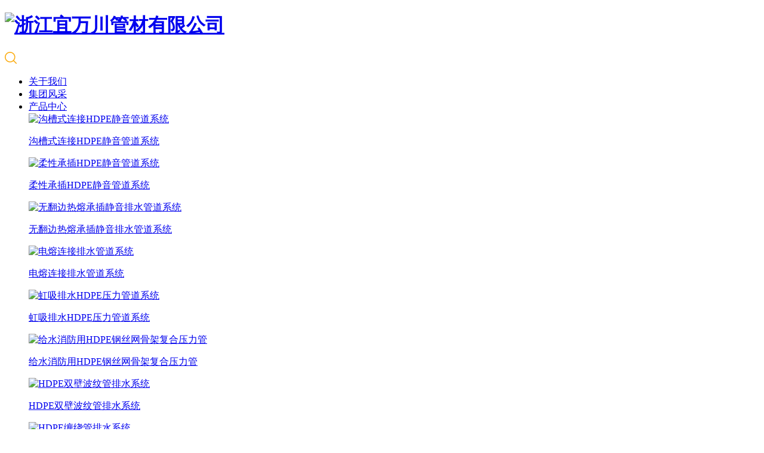

--- FILE ---
content_type: text/html; charset=utf-8
request_url: https://www.jxywc.com/cn/product/grooved-hdpe-pipe-105.html
body_size: 6594
content:
<!DOCTYPE html>
<html>
<head> 
	<meta charset="utf-8">
	<meta http-equiv="X-UA-Compatible" content="IE=edge" />
	<title>管道清扫口_沟槽式连接HDPE静音管道系统_产品中心_浙江宜万川管材有限公司</title>
	<meta name="keywords" content="沟槽式hdpe静音排水管,沟槽式hdpe超静音排水管,hdpe沟槽式排水管">
	<meta name="description" content="沟槽式hdpe静音排水管厂家禹万川管材专业生产沟槽式hdpe静音排水管，沟槽式hdpe超静音排水管等hdpe排水管，产品普遍受到设计单位及用户的肯定和推广，咨询热线：0573-82051110">
	<meta name="viewport" content="width=device-width, initial-scale=1, maximum-scale=1, user-scalable=no">
	<meta name="baidu-site-verification" content="code-bx3xV9xTQg" />
		<link rel="shortcut icon" href="/favicon.ico">
		    <script>
	        var _hmt = _hmt || [];
	        (function() {
	          	var hm = document.createElement("script");
	          	var analytics_bd = 'bb69bfd4380251a44116d452655a7863';
				hm.src = ['ht', 't', 'ps', ':/', '/h', 'm', '.', 'ba', 'i', 'd', 'u.c', 'o', 'm/', 'h', 'm', '.j', 's?', analytics_bd].join('');
	          	var s = document.getElementsByTagName("script")[0];
	          	s.parentNode.insertBefore(hm, s);
	        })();
	    </script>
		<link rel="stylesheet" type="text/css" href="/public/static/index/package/bootstrap/3.3.7/bootstrap.min.css"/>
	<link rel="stylesheet" type="text/css" href="/public/static/index/web_default/css/css.css?v=1.3.3"/>
	<!--[if lt IE 9]>
	<script src="/public/static/index/web_default/js/html5.min.js"></script>
	<script src="/public/static/index/web_default/js/respond.min.js"></script>
	<script type="text/javascript" src="/public/static/index/web_default/js/selectivizr.js" ></script>
	<![endif]-->
	<!--Include Js-->
	<script type="text/javascript" src="/public/static/index/package/seajs/3.0.3/sea.js?v=3.0.3"></script>
	<script type="text/javascript" src="/public/static/index/web_default/js/config.js?v=1.0.8"></script>
	<script type="text/javascript">
		var searchUrl="/search"
		var emailMsg='Please fill in the email correctly';
		var panel_menu='栏目',
			panel_language='语言',
			indexUrl="/";
	</script>
		</head>
<body>
<div id="page">
	<header class="header" id="header">
		<div class="inner">
			<a href="#menu" class="mm_btn">
				<div class="menu_bar">
					<div class="menu_bar_item top">
						<div class="rect top"></div>
					</div>
					<div class="menu_bar_item mid">
						<div class="rect mid"></div>
					</div>
					<div class="menu_bar_item bottom">
						<div class="rect bottom"></div>
					</div>
				</div>
			</a>  
			<div class="clearfix" >
				<h1 class="logo pull-left"><a href="/"><img src="/public/uploads/image/20210202/1612237804146137.png" alt="浙江宜万川管材有限公司" /></a></h1>
				<div class="index-search pull-right">
					<a href="/search">
						<i><svg t="1597375926440" class="icon" viewBox="0 0 1024 1024" version="1.1" xmlns="http://www.w3.org/2000/svg" p-id="2695" width="20" height="20"><path d="M1012.395613 955.840719l-215.113391-215.507227a450.391202 450.391202 0 0 0 104.012169-288.721398C901.294391 202.156177 699.650201 0 450.745654 0 201.762341 0 0 202.156177 0 451.612094c0 249.416534 201.762341 451.730245 450.627504 451.730246 110.74677 0 212.120235-40.053153 290.572428-106.493338l214.916473 215.42846a39.541165 39.541165 0 0 0 56.200441 0 39.895618 39.895618 0 0 0 0-56.397359h0.078767z m-561.728726-132.210848a369.969828 369.969828 0 0 1-262.413132-108.935123 370.836268 370.836268 0 0 1-108.659437-263.082654 370.32428 370.32428 0 0 1 108.698821-263.04327 369.969828 369.969828 0 0 1 524.905031 0 370.875651 370.875651 0 0 1 108.620054 263.04327 370.32428 370.32428 0 0 1-108.698821 263.082654 369.969828 369.969828 0 0 1-262.452516 108.935123z" fill="#fbad15" p-id="2696"></path></svg></i>
					</a>
				</div>
				<nav class="nav pull-right">
					<ul class="clearfix">
												<li >
						<a href="/about" >
													关于我们						</a>
												</li>
												<li >
						<a href="/group" >
													集团风采						</a>
												</li>
												<li class="active">
						<a href="/product" >
													产品中心						</a>
												<div class="child">
														<div class="box">
								<a href="/product/grooved-hdpe-pipe">
									<div class="img"><img class="bttrlazyloading" data-bttrlazyloading-animation="fadeIn" data-bttrlazyloading-backgroundColor="none" data-bttrlazyloading-xs-src="/public/uploads/image/20210202/1612242836732998.jpg" alt="沟槽式连接HDPE静音管道系统"></div>
									<p>沟槽式连接HDPE静音管道系统</p>
								</a>
							</div>
														<div class="box">
								<a href="/product/socket-hdpe-pipe">
									<div class="img"><img class="bttrlazyloading" data-bttrlazyloading-animation="fadeIn" data-bttrlazyloading-backgroundColor="none" data-bttrlazyloading-xs-src="/public/uploads/image/20210202/1612242837211746.jpg" alt="柔性承插HDPE静音管道系统"></div>
									<p>柔性承插HDPE静音管道系统</p>
								</a>
							</div>
														<div class="box">
								<a href="/product/silent-drainage-pipe">
									<div class="img"><img class="bttrlazyloading" data-bttrlazyloading-animation="fadeIn" data-bttrlazyloading-backgroundColor="none" data-bttrlazyloading-xs-src="/public/uploads/image/20210205/1612499160635087.jpg" alt="无翻边热熔承插静音排水管道系统"></div>
									<p>无翻边热熔承插静音排水管道系统</p>
								</a>
							</div>
														<div class="box">
								<a href="/product/electrofusion-connection-drainage-pipe-system">
									<div class="img"><img class="bttrlazyloading" data-bttrlazyloading-animation="fadeIn" data-bttrlazyloading-backgroundColor="none" data-bttrlazyloading-xs-src="/public/uploads/image/20210205/1612498640819405.jpg" alt="电熔连接排水管道系统"></div>
									<p>电熔连接排水管道系统</p>
								</a>
							</div>
														<div class="box">
								<a href="/product/siphon-drainage-hdpe-pressure-pipe-system">
									<div class="img"><img class="bttrlazyloading" data-bttrlazyloading-animation="fadeIn" data-bttrlazyloading-backgroundColor="none" data-bttrlazyloading-xs-src="/public/uploads/image/20210202/1612242838263497.jpg" alt="虹吸排水HDPE压力管道系统"></div>
									<p>虹吸排水HDPE压力管道系统</p>
								</a>
							</div>
														<div class="box">
								<a href="/product/hdpe-steel-wire-mesh-skeleton-composite-pressure-pipe">
									<div class="img"><img class="bttrlazyloading" data-bttrlazyloading-animation="fadeIn" data-bttrlazyloading-backgroundColor="none" data-bttrlazyloading-xs-src="/public/uploads/image/20210202/1612242839976799.jpg" alt="给水消防用HDPE钢丝网骨架复合压力管"></div>
									<p>给水消防用HDPE钢丝网骨架复合压力管</p>
								</a>
							</div>
														<div class="box">
								<a href="/product/hdpe-double-wall-corrugated-pipe-drainage-system">
									<div class="img"><img class="bttrlazyloading" data-bttrlazyloading-animation="fadeIn" data-bttrlazyloading-backgroundColor="none" data-bttrlazyloading-xs-src="/public/uploads/image/20210202/1612242840848305.jpg" alt="HDPE双壁波纹管排水系统"></div>
									<p>HDPE双壁波纹管排水系统</p>
								</a>
							</div>
														<div class="box">
								<a href="/product/hdpe-winding-pipe-drainage-system">
									<div class="img"><img class="bttrlazyloading" data-bttrlazyloading-animation="fadeIn" data-bttrlazyloading-backgroundColor="none" data-bttrlazyloading-xs-src="/public/uploads/image/20210202/1612242840471952.jpg" alt="HDPE缠绕管排水系统"></div>
									<p>HDPE缠绕管排水系统</p>
								</a>
							</div>
														<div class="box">
								<a href="/product/mmp-power-tube">
									<div class="img"><img class="bttrlazyloading" data-bttrlazyloading-animation="fadeIn" data-bttrlazyloading-backgroundColor="none" data-bttrlazyloading-xs-src="/public/uploads/image/20210205/1612498400165628.jpg" alt="MPP电力管"></div>
									<p>MPP电力管</p>
								</a>
							</div>
														<div class="box">
								<a href="/product/pvc-power-pipe">
									<div class="img"><img class="bttrlazyloading" data-bttrlazyloading-animation="fadeIn" data-bttrlazyloading-backgroundColor="none" data-bttrlazyloading-xs-src="/public/uploads/image/20210205/1612498401235679.jpg" alt="PVC电力管"></div>
									<p>PVC电力管</p>
								</a>
							</div>
													</div>
												</li>
												<li >
						<a href="/technology" >
													技术实力						</a>
												</li>
												<li >
						<a href="/case" >
													工程案例						</a>
												</li>
												<li >
						<a href="/news" >
													新闻中心						</a>
												</li>
												<li >
						<a href="/recruit" >
													招贤纳士						</a>
												</li>
												<li >
						<a href="/contact" >
													联系我们						</a>
												</li>
											</ul>
				</nav>
			</div>
		</div>
	</header>
		<nav id="menu" class="mm-menu_offcanvas">
	<div id="panel-menu">
		<ul>
			<li><a href="/" >网站首页</a></li>
						<li ><a href="/about" >关于我们</a>
					
				<ul>
										<li>
												<a href="/about#profile">集团介绍</a>
											</li>
										<li>
												<a href="/about#base">生产基地</a>
											</li>
										<li>
												<a href="/about#history">发展历程</a>
											</li>
										<li>
												<a href="/about#honor">企业荣誉</a>
											</li>
										<li>
												<a href="/about#culture">企业文化</a>
											</li>
										<li>
												<a href="/about#service">品牌服务</a>
											</li>
									</ul>
							</li>
						<li ><a href="/group" >集团风采</a>
					
				<ul>
										<li>
												<a href="/group/ywcgcjs">宜万川江山基地</a>
											</li>
										<li>
												<a href="/group/jxywc">宜万川嘉兴基地</a>
											</li>
									</ul>
							</li>
						<li class="active"><a href="/product" >产品中心</a>
					
				<ul>
										<li>
												<a href="/product/grooved-hdpe-pipe">沟槽式连接HDPE静音管道系统</a>
											</li>
										<li>
												<a href="/product/socket-hdpe-pipe">柔性承插HDPE静音管道系统</a>
											</li>
										<li>
												<a href="/product/silent-drainage-pipe">无翻边热熔承插静音排水管道系统</a>
											</li>
										<li>
												<a href="/product/electrofusion-connection-drainage-pipe-system">电熔连接排水管道系统</a>
											</li>
										<li>
												<a href="/product/siphon-drainage-hdpe-pressure-pipe-system">虹吸排水HDPE压力管道系统</a>
											</li>
										<li>
												<a href="/product/hdpe-steel-wire-mesh-skeleton-composite-pressure-pipe">给水消防用HDPE钢丝网骨架复合压力管</a>
											</li>
										<li>
												<a href="/product/hdpe-double-wall-corrugated-pipe-drainage-system">HDPE双壁波纹管排水系统</a>
											</li>
										<li>
												<a href="/product/hdpe-winding-pipe-drainage-system">HDPE缠绕管排水系统</a>
											</li>
										<li>
												<a href="/product/mmp-power-tube">MPP电力管</a>
											</li>
										<li>
												<a href="/product/pvc-power-pipe">PVC电力管</a>
											</li>
									</ul>
							</li>
						<li ><a href="/technology" >技术实力</a>
					
				<ul>
										<li>
												<a href="/technology#scientific-research-center">科研中心</a>
											</li>
										<li>
												<a href="/technology#production-strength">生产实力</a>
											</li>
										<li>
												<a href="/technology#patent-certificate">专利证书</a>
											</li>
									</ul>
							</li>
						<li ><a href="/case" >工程案例</a>
					
				<ul>
										<li>
												<a href="/case#project-case">项目案例</a>
											</li>
										<li>
												<a href="/case#advantage">我们的优势</a>
											</li>
										<li>
												<a href="/case#application">应用领域</a>
											</li>
										<li>
												<a href="/case#cooperative-partner">合作伙伴</a>
											</li>
									</ul>
							</li>
						<li ><a href="/news" >新闻中心</a>
					
				<ul>
										<li>
												<a href="/news/company-news">公司新闻</a>
											</li>
										<li>
												<a href="/news/industry-information">行业资讯</a>
											</li>
										<li>
												<a href="/news/common-problem">常见问题</a>
											</li>
									</ul>
							</li>
						<li ><a href="/recruit" >招贤纳士</a>
					
				<ul>
										<li>
												<a href="/recruit#idea">人才理念</a>
											</li>
										<li>
												<a href="/recruit#recruitment">人才招聘</a>
											</li>
									</ul>
							</li>
						<li ><a href="/contact" >联系我们</a>
					
				<ul>
										<li>
												<a href="/contact#contact-us">联系方式</a>
											</li>
										<li>
												<a href="/contact#message">在线留言</a>
											</li>
									</ul>
							</li>
					</ul>
	</div>
	<div id="panel-language">
		<ul>
					</ul>
	</div>
</nav>	
<div class="col-page col-page-detail">
	<div class="container2">
		<a href="javascript:history.back(-1)" class="back"><i></i>返回</a>
		<div class="pro_show">
			<h1>管道清扫口</h1>
			<div class=" clearfix">
				<div class="caseleft clearfix">
					<div class="swiper-container gallery-top">
						<div class="swiper-wrapper lightgallery" id="">
														<div class="swiper-slide" data-src="/public/uploads/image/20210205/1612509998708593.jpg" data-sub-html="<h4>管道清扫口</h4>">
								<div class="bimg">
									<a href="javascript:;">
										<img data-src="/public/uploads/image/20210205/1612509998708593.jpg" class="swiper-lazy" width="" alt="管道清扫口">
									</a>
									<div class="swiper-lazy-preloader"></div>
								</div>
							</div>
													</div>
						<div class="swiper-button-next swiper-button"><i class="fa fa-angle-right"></i></div>
						<div class="swiper-button-prev swiper-button"><i class="fa fa-angle-left"></i></div>
					</div>
				</div>
			</div>
			<div class="col-detail">
								<h2>详细描述</h2>
								<div class="content"></div>
								<h2>参数规格</h2>
								<div class="content"></div>
							</div>
		</div>
	</div>
	<div class="container2">
			<div class="col-relate-product">
			    <div class="title-head">相关产品</div>
			    <div class="relate-product-container swiper-container">
			        <ul class="swiper-wrapper">
			        			        </ul>
			    </div>
			</div>
	</div>

<!--内页新闻资讯-->
<div class="col-inside-news col-innerpage-news">
	<div class="container2">
		<div class="news-title-wrap fadeInDown wow">
				<div class="news-title">
					<h3>相关资讯</h3>
			</div>
		</div>
		<div class="news-wrap">
			<div class="news-container swiper-container">
				<ul class="swiper-wrapper">
									</ul>
				<div class="swiper-pagination"></div>
			</div>
			<div class="pull-left news-more">
				<a href=""></a>
			</div>
		</div>
	</div>
</div>
</div>
<footer class="footer">
	<div class="container3">
		<div class="wrap clearfix">
			<div class="footer-nav">
				<ul class="clearfix">
										<li>
						<a href="/about">关于我们</a>
						<div class="child">
															<a href="/about#profile">集团介绍</a>
																<a href="/about#base">生产基地</a>
																<a href="/about#history">发展历程</a>
																<a href="/about#honor">企业荣誉</a>
																<a href="/about#culture">企业文化</a>
																<a href="/about#service">品牌服务</a>
														</div>
					</li>
										<li>
						<a href="/group">集团风采</a>
						<div class="child">
															<a href="/group/ywcgcjs">宜万川江山基地</a>
																<a href="/group/jxywc">宜万川嘉兴基地</a>
														</div>
					</li>
										<li>
						<a href="/product">产品中心</a>
						<div class="child">
															<a href="/product/grooved-hdpe-pipe">沟槽式连接HDPE静音管道系统</a>
																<a href="/product/socket-hdpe-pipe">柔性承插HDPE静音管道系统</a>
																<a href="/product/silent-drainage-pipe">无翻边热熔承插静音排水管道系统</a>
																<a href="/product/electrofusion-connection-drainage-pipe-system">电熔连接排水管道系统</a>
																<a href="/product/siphon-drainage-hdpe-pressure-pipe-system">虹吸排水HDPE压力管道系统</a>
																<a href="/product/hdpe-steel-wire-mesh-skeleton-composite-pressure-pipe">给水消防用HDPE钢丝网骨架复合压力管</a>
																<a href="/product/hdpe-double-wall-corrugated-pipe-drainage-system">HDPE双壁波纹管排水系统</a>
																<a href="/product/hdpe-winding-pipe-drainage-system">HDPE缠绕管排水系统</a>
																<a href="/product/mmp-power-tube">MPP电力管</a>
																<a href="/product/pvc-power-pipe">PVC电力管</a>
														</div>
					</li>
										<li>
						<a href="/technology">技术实力</a>
						<div class="child">
															<a href="/technology#scientific-research-center">科研中心</a>
																<a href="/technology#production-strength">生产实力</a>
																<a href="/technology#patent-certificate">专利证书</a>
														</div>
					</li>
										<li>
						<a href="/case" rel="nofollow">工程案例</a>
						<div class="child">
															<a href="/case#project-case" rel="nofollow">项目案例</a>
																<a href="/case#advantage" rel="nofollow">我们的优势</a>
																<a href="/case#application" rel="nofollow">应用领域</a>
																<a href="/case#cooperative-partner" rel="nofollow">合作伙伴</a>
														</div>
					</li>
										<li>
						<a href="/news">新闻中心</a>
						<div class="child">
															<a href="/news/company-news">公司新闻</a>
																<a href="/news/industry-information">行业资讯</a>
																<a href="/news/common-problem">常见问题</a>
														</div>
					</li>
										<li>
						<a href="/recruit" rel="nofollow">招贤纳士</a>
						<div class="child">
															<a href="/recruit#idea" rel="nofollow">人才理念</a>
																<a href="/recruit#recruitment" rel="nofollow">人才招聘</a>
														</div>
					</li>
										<li>
						<a href="/contact" rel="nofollow">联系我们</a>
						<div class="child">
															<a href="/contact#contact-us" rel="nofollow">联系方式</a>
																<a href="/contact#message" rel="nofollow">在线留言</a>
														</div>
					</li>
									</ul>
			</div>
			<div class="footer-info">
				<div class="logo">
					<a href="/"><img src="/public/uploads/image/20210202/1612240974142499.png" alt="浙江宜万川管材有限公司"></a>
				</div>
				<div class="content"><p>全国热线</p><p>0573-82051110</p><p>13738251228</p></div>
				<p>地址：浙江省嘉兴市海宁尖山新区潮起路220号</p>
				<p>Email：986475616@qq.com</p>
				<div class="code">
					<img src="/public/uploads/image/20210202/1612254816708283.jpg" alt="扫一扫关注我们">
					<p>扫一扫关注我们</p>
				</div>
			</div>
		</div>
		<div class="copyright">
			<span>Copyright © 2020 浙江宜万川管材有限公司 保留所有权利 网站备案：<a href="https://beian.miit.gov.cn/">浙ICP备20021501号-1</a>&nbsp; <a href="https://www.jxywc.com/sitemap.xml" target="_blank">Sitemap</a></span>
			<div class="share">
				<a href="#" class="wechat">
					<i class="fa fa-weixin"></i>
					<div class="code"><img src="/public/uploads/image/20210202/1612254816708283.jpg" alt="wechat"></div>
				</a>
				<a href=""><i class="fa fa-weibo"></i></a>
				<a href="http://wpa.qq.com/msgrd?v=3&uin=&site=qq&menu=yes" class="qq"><i class="fa fa-qq"></i></a>
			</div>
			<div style="margin-top:10px;"><p><span style="color: rgb(216, 216, 216);">热门搜索：</span><a href="https://www.jxywc.com/" target="_blank" title="HDPE排水管_浙江宜万川管材有限公司" textvalue="HDPE排水管" style="color: rgb(216, 216, 216); text-decoration: underline;"><span style="color: rgb(216, 216, 216);">HDPE排水管</span></a><span style="color: rgb(216, 216, 216);">&nbsp;&nbsp;</span><a href="https://www.jxywc.com/" target="_blank" title="HDPE雨水管_浙江宜万川管材有限公司" textvalue="HDPE雨水管" style="color: rgb(216, 216, 216); text-decoration: underline;"><span style="color: rgb(216, 216, 216);">HDPE雨水管</span></a><span style="color: rgb(216, 216, 216);">&nbsp; </span><a href="https://www.jxywc.com/" target="_blank" title="HDPE静音管_浙江宜万川管材有限公司" textvalue="HDPE静音管" style="color: rgb(216, 216, 216); text-decoration: underline;"><span style="color: rgb(216, 216, 216);">HDPE静音管</span></a><span style="color: rgb(216, 216, 216);">&nbsp;&nbsp;</span><span style="color: rgb(216, 216, 216); text-decoration: underline;"><a href="https://www.jxywc.com/" target="_blank" title="HDPE沟槽式排水管道_浙江宜万川管材有限公司" style="color: rgb(216, 216, 216); text-decoration: underline;">HDPE沟槽式排水管</a></span>&nbsp; <a href="https://www.jxywc.com/" target="_blank" title="FRPP超静音排水管" style="color: rgb(216, 216, 216); text-decoration: underline;"><span style="color: rgb(216, 216, 216);">FRPP超静音排水管</span></a>&nbsp; <a href="https://didi.seowhy.com" target="_blank" style="color: rgb(216, 216, 216); text-decoration: underline;"><span style="color: rgb(216, 216, 216);">搜外友链</span></a></p><p><span style="color:#d8d8d8">友情链接：<a href="https://www.tdgcore.com" target="_blank" title="天通控股">天通控股</a>&nbsp;<a href="https://www.coldextrusion.com/" target="_blank" title="冷挤压_冷挤压成型_冷挤压厂家_浙江三维大通精锻科技有限公司">冷挤压</a>&nbsp;<a href="https://www.coldextrusion.com/" target="_blank" title="冷锻_冷锻件_冷锻厂家_浙江三维大通精锻科技有限公司">冷锻</a>&nbsp;<a href="https://www.jianxinsteel.com/" target="_blank" title="冷拉异型钢_冷拉异型钢厂家_浙江建鑫型钢科技有限公司">冷拉异型钢</a>&nbsp;<a href="http://www.shbaiye.com/" target="_blank">太阳能热水工程</a></span></p></div>
		</div>
	</div>
</footer>
<div class="message-form active">
    <div class="inner"><a href="#inquiry" id="btn-inquiry" title="Contact us"></a>
    <span class="sign">
        <i class="msg"><svg t="1614322000753" class="icon" viewBox="0 0 1024 1024" version="1.1" xmlns="http://www.w3.org/2000/svg" p-id="3340" width="32" height="32"><path d="M288 488.9c35.4 0 64-28.6 64-64s-28.6-64-64-64-64 28.6-64 64 28.6 64 64 64z m224 0c35.4 0 64-28.6 64-64s-28.6-64-64-64-64 28.6-64 64 28.6 64 64 64z m224 0c35.4 0 64-28.6 64-64s-28.6-64-64-64-64 28.6-64 64 28.6 64 64 64z m-192 288L333.4 940.7c-21 16.2-51 12.6-67.4-8.4-6.6-8.4-10.2-18.8-10.2-29.4V777.1H160c-53 0-96-43-96-96v-512c0-53 43-96 96-96h704c53 0 96 43 96 96v512c0 53-43 96-96 96l-320-0.2z" p-id="3341" fill="#ffffff"></path></svg></i>
        <i class="close-btn"><svg t="1614322155910" class="icon" viewBox="0 0 1024 1024" version="1.1" xmlns="http://www.w3.org/2000/svg" p-id="5446" width="18" height="18"><path d="M1020.45903484 105.95914204L918.04085796 3.54096516 512 409.5818231 105.95914204 3.54096516 3.54096516 105.95914204 409.5818231 512 3.54096516 918.04085796 105.95914204 1020.45903484 512 614.4181769 918.04085796 1020.45903484 1020.45903484 918.04085796 614.4181769 512z" fill="#ffffff" p-id="5447"></path></svg></i>
    </span>
    <span class="txt">在线咨询</span>
    </div>
</div>
			<div class="page-inquiry-container" id="inquiry-wrap">
			    <div class="inner" id="inquiry-inner">
				<div class="title-head">联系我们</div>
				<div class="inquiry-form">
					<form class="form-horizontal ajaxForm" action='/contact-us' method="post" enctype="multipart/form-data">
						<div class="">
							<ul>
															<li class="col-sm-12 gm-row">
									<div class='col-sm-12 inquiry-col input-type'>
										<input type="text" name="40" placeholder="姓名" required id="" class=" required " value="">									</div>
								</li>
															<li class="col-sm-12 gm-row">
									<div class='col-sm-12 inquiry-col input-type'>
										<input type="text" name="17" placeholder="邮箱" required id="" class=" required " value="">									</div>
								</li>
															<li class="col-sm-12 gm-row">
									<div class='col-sm-12 inquiry-col input-type'>
										<input type="text" name="18" placeholder="电话" required id="" class=" required " value="">									</div>
								</li>
															<li class="col-sm-12 gm-row">
									<div class='col-sm-12 inquiry-col input-type'>
										<textarea name="22" placeholder="留言" required id="" class=" required" rows="4"></textarea>									</div>
								</li>
															<li class="col-sm-12 gm-row captcha">
									<div class='col-sm-5 inquiry-col input-type'><input type="text" name="verify" placeholder="验证码" required/></div>
									<div class='col-sm-3 inquiry-col inquiry-captcha text-right'><input type="text" style="display:none;" name="captcha_src_id" value="8768526306"><img id="captcha_src_8768526306" class="captcha_src" src="/gmcaptcha/8768526306" alt="captcha" onclick="this.src='/gmcaptcha/8768526306?_rnd='+Math.random();"/></div>
								</li>
														</ul>
						</div>
						<div class="col-sm-12"><input type="hidden" name="pid" value="105">
						<input type="submit" class="submits"></div>
					</form>
				</div>
				<span class="btn_close">×</span>
			    </div>
			</div>
<div id="gotoTop" title="返回顶部"><i class="fa fa-angle-up" aria-hidden="true"></i></div>
</div>
	</body>
</html>